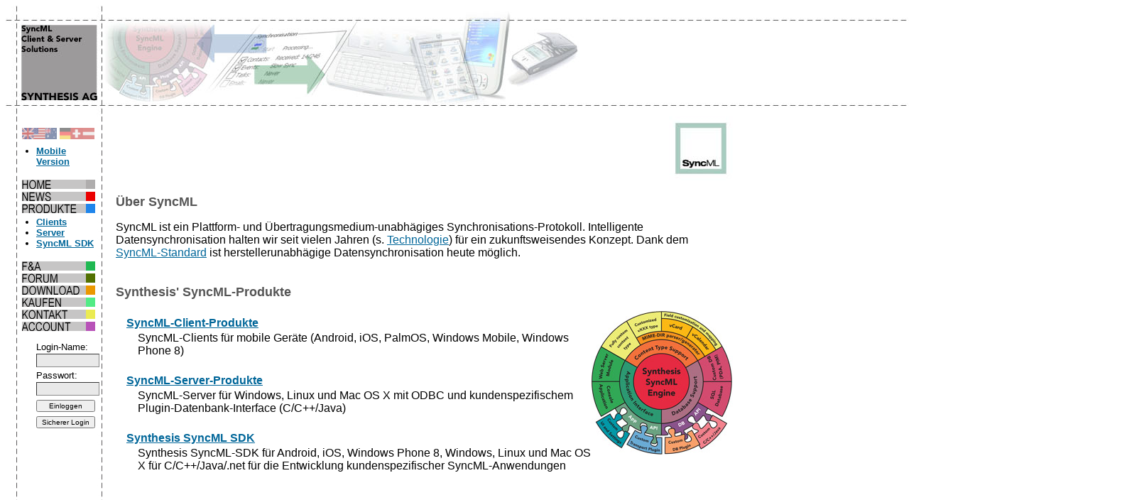

--- FILE ---
content_type: text/html; charset=ISO-8859-1
request_url: http://www.synthesis.ch/products.php?lang=d&lay=desk
body_size: 3012
content:
<!DOCTYPE HTML PUBLIC "-//W3C//DTD HTML 4.01 Transitional//EN" "http://www.w3.org/TR/html4/loose.dtd">

<html>

	<head>
		<meta http-equiv="content-type" content="text/html;charset=iso-8859-1">
		<META  name="description" content="Synthesis AG ist aufSyncML Datensynchronisation spezialisiert.Wir konzentrieren uns auf die IT-Bed&uuml;rfnisse vonEinzelpersonen und kleinen bis mittleren Firmen.Unser Motto ist 'Nachhaltige Software-Konzepte'.Nachhaltig heisst in diesem Fall:mit besserer Performance und weniger Verbrauch von Computing-Ressourcen.Bei allen Aufgabenstellungen gibt es einen Spielraum, derzugunsten einer nachhaltigeren Lösung benutzt werden kann - inerste Linie durch eine sorgf&aauml;ltige Planung und Umsetzung"><META  name="keywords" content="Synthesis AG SyncML OMA DS SySync konform kompatibelSyncML-L&ouml;sungen Server Client Outlook Synchronisation Datenabgleich SyncvCard vCalendar Mobilkommunikation Smartphone pdaXDA MDA SPV PocketPC PalmOS Windows Mobile Androidlibsynthesis LGPL opensource moblinAdressen ODBC XML Plugin Java Linux Apache IIS SDKserver alerted sync SANintermittent connections team working databasesPreis KMU Kleinfirma Pers&ouml;nlich DesktopSoftware Firmware EntwicklungEffizienz nachhaltig Nachhaltigkeit ressourcen sorgfalt planungDelphi php mysql linuxos9 os-9 microware os9exec emulation rbf"><meta name="google-site-verification" content="2DjOw9fU51ZgtaW0Vsq2zb3M5eyjJRiJ8FjFD27D3wo" />		<title>Synthesis AG - SyncML-Produkte</title>
		<link href="/syweb_css/syweb.css" rel="stylesheet" type="text/css" media="screen, projection"/>
				<csscriptdict import>
			<script type="text/javascript" src="/syweb_scripts/CSScriptLib.js"></script>
		</csscriptdict>
		<csactiondict>
			<script type="text/javascript"><!--
var preloadFlag = false;
function preloadImages() {
	if (document.images) {
	  
    over_b_home_d = newImage(/*URL*/'/syweb_img/b_home_d_on.gif');
    over_b_news_d = newImage(/*URL*/'/syweb_img/b_news_d_on.gif');
    over_b_products_d = newImage(/*URL*/'/syweb_img/b_products_d_on.gif');
    over_b_faq_d = newImage(/*URL*/'/syweb_img/b_faq_d_on.gif');
    over_b_forum_d = newImage(/*URL*/'/syweb_img/b_forum_d_on.gif');
    over_b_download_d = newImage(/*URL*/'/syweb_img/b_download_d_on.gif');
    over_b_buy_d = newImage(/*URL*/'/syweb_img/b_buy_d_on.gif');
    over_b_contact_d = newImage(/*URL*/'/syweb_img/b_contact_d_on.gif');
    over_b_account_d = newImage(/*URL*/'/syweb_img/b_account_d_on.gif');
preloadFlag = true
	}
}
// --></script>
		</csactiondict>
	</head>

  <body onload="preloadImages();" bgcolor="#ffffff">
	  <div class="page">
		<table width="100%" border="0" cellspacing="0" cellpadding="0" background="/syweb_img/widebg.jpg">
			<tr>
				<td width="100%"><img src="/syweb_img/syweb_titlebar.jpg" alt="Synthesis AG - SyncML Client and Server Solutions" height="156" width="1603" border="0"/></td>
			</tr>
		</table>
		<table width="100%" border="0" cellspacing="0" cellpadding="0" background="/syweb_img/widebg.jpg">
			<tr>
				<td class="spc1" width="23"><img src="/syweb_img/onepix_transp.gif" alt="" width="23"/></td>
				<td class="navcol" align="left" valign="top" width="105">
        <p class="lang_box"><a href="/products.php?lang=e&lay=desk&lay=desk"><img class="lang_button1" src="/syweb_img/b_english.gif" border="0"/></a> <a href="/products.php?lang=d&lay=desk&lay=desk"><img class="lang_button2" src="/syweb_img/b_german.gif" border="0"/></a></p>
<ul class="submenu_list"><li class="submenu_item"><a href="/products.php?lang=d&lay=pda">Mobile Version</a></li></ul>
<a onmouseover="changeImages( /*CMP*/'b_home_d',/*URL*/'/syweb_img/b_home_d_on.gif');return true" onmouseout="changeImages( /*CMP*/'b_home_d',/*URL*/'/syweb_img/b_home_d.gif');return true" href="/index.php?lang=d&lay=desk"><img src="/syweb_img/b_home_d.gif" alt="Home" name="b_home_d" height="17" width="105" border="0"></a><br>
<a onmouseover="changeImages( /*CMP*/'b_news_d',/*URL*/'/syweb_img/b_news_d_on.gif');return true" onmouseout="changeImages( /*CMP*/'b_news_d',/*URL*/'/syweb_img/b_news_d.gif');return true" href="/news.php?lang=d&lay=desk"><img src="/syweb_img/b_news_d.gif" alt="News" name="b_news_d" height="17" width="105" border="0"></a><br>
<a onmouseover="changeImages( /*CMP*/'b_products_d',/*URL*/'/syweb_img/b_products_d_on.gif');return true" onmouseout="changeImages( /*CMP*/'b_products_d',/*URL*/'/syweb_img/b_products_d.gif');return true" href="/products.php?lang=d&lay=desk"><img src="/syweb_img/b_products_d.gif" alt="Produkte" name="b_products_d" height="17" width="105" border="0"></a><br>
<ul class="submenu_list">
<li class="submenu_item"><a href="/prod_client.php?lang=d&lay=desk">Clients</a></li>
<li class="submenu_item"><a href="/prod_server.php?lang=d&lay=desk">Server</a></li>
<li class="submenu_item"><a href="/prod_sdk.php?lang=d&lay=desk">SyncML SDK</a></li>
</ul>
<a onmouseover="changeImages( /*CMP*/'b_faq_d',/*URL*/'/syweb_img/b_faq_d_on.gif');return true" onmouseout="changeImages( /*CMP*/'b_faq_d',/*URL*/'/syweb_img/b_faq_d.gif');return true" href="/faq.php?lang=d&lay=desk"><img src="/syweb_img/b_faq_d.gif" alt="F&A" name="b_faq_d" height="17" width="105" border="0"></a><br>
<a onmouseover="changeImages( /*CMP*/'b_forum_d',/*URL*/'/syweb_img/b_forum_d_on.gif');return true" onmouseout="changeImages( /*CMP*/'b_forum_d',/*URL*/'/syweb_img/b_forum_d.gif');return true" href="http://forum.synthesis.ch" target="_blank""><img src="/syweb_img/b_forum_d.gif" alt="Forum" name="b_forum_d" height="17" width="105" border="0"></a><br>
<a onmouseover="changeImages( /*CMP*/'b_download_d',/*URL*/'/syweb_img/b_download_d_on.gif');return true" onmouseout="changeImages( /*CMP*/'b_download_d',/*URL*/'/syweb_img/b_download_d.gif');return true" href="/download.php?lang=d&lay=desk"><img src="/syweb_img/b_download_d.gif" alt="Download" name="b_download_d" height="17" width="105" border="0"></a><br>
<a onmouseover="changeImages( /*CMP*/'b_buy_d',/*URL*/'/syweb_img/b_buy_d_on.gif');return true" onmouseout="changeImages( /*CMP*/'b_buy_d',/*URL*/'/syweb_img/b_buy_d.gif');return true" href="https://www.synthesis.ch/kagi_rip_d.php" target="_blank""><img src="/syweb_img/b_buy_d.gif" alt="Kaufen" name="b_buy_d" height="17" width="105" border="0"></a><br>
<a onmouseover="changeImages( /*CMP*/'b_contact_d',/*URL*/'/syweb_img/b_contact_d_on.gif');return true" onmouseout="changeImages( /*CMP*/'b_contact_d',/*URL*/'/syweb_img/b_contact_d.gif');return true" href="/contact.php?lang=d&lay=desk"><img src="/syweb_img/b_contact_d.gif" alt="Kontakt" name="b_contact_d" height="17" width="105" border="0"></a><br>
<a onmouseover="changeImages( /*CMP*/'b_account_d',/*URL*/'/syweb_img/b_account_d_on.gif');return true" onmouseout="changeImages( /*CMP*/'b_account_d',/*URL*/'/syweb_img/b_account_d.gif');return true" href="/account.php?lang=d&lay=desk"><img src="/syweb_img/b_account_d.gif" alt="Account" name="b_account_d" height="17" width="105" border="0"></a><br>
            	<form action="/products.php?lang=d&lay=desk" method="post">
   <p class="login_box_2"> 
<input type="hidden" name="lay" value="desk"/>			  <label for="user">Login-Name:</label><br>
				<input class="login_box_field" type="text" name="user" size="16" tabindex="1" border="0"><br>
				<label for="pw">Passwort:</label><br>
				<input class="login_box_field" type="password" name="pw" size="16" tabindex="1" border="0"><br>
              <input class="login_box_button" type="submit" name="lbutton" value="Einloggen" border="0"><br>
			<input class="login_box_button" type="submit" name="lbutton" value="Sicherer Login" border="0"><br>
	  </p>
        </form>
            <img src="/syweb_img/onepix_transp.gif" alt="" width="105"/>
				</td>
				<td  class="spc2" width="18"><img src="/syweb_img/onepix_transp.gif" alt="" width="23"/></td>
				<td  class="content" align="left" valign="top">

<img src="images/syncml_spc_90.jpg" height="90" width="90" align="right">
<h2>Über SyncML</h2>
<p>SyncML ist ein Plattform- und &Uuml;bertragungsmedium-unabh&auml;giges Synchronisations-Protokoll. Intelligente Datensynchronisation halten wir seit vielen Jahren (s. <a href="technology.php?lang=d">Technologie</a>) f&uuml;r ein zukunftsweisendes Konzept. Dank dem <a href="http://www.openmobilealliance.org/syncml" target="_blank">SyncML-Standard</a> ist herstellerunabh&auml;gige Datensynchronisation heute m&ouml;glich.</p>
					<h2>Synthesis' SyncML-Produkte</h2>

	    
	<img src="images/sysync_diagram_small.jpg" alt="Synthesis SyncML Framework Block Diagram" align="right" border="0">

	
<p class="pagelist_title"><a href="/prod_client.php?lang=d&lay=desk">SyncML-Client-Produkte</a></p>
<p class="pagelist_desc">SyncML-Clients für mobile Geräte (Android, iOS, PalmOS, Windows Mobile, Windows Phone 8)</p>
<p class="pagelist_title"><a href="/prod_server.php?lang=d&lay=desk">SyncML-Server-Produkte</a></p>
<p class="pagelist_desc">SyncML-Server für Windows, Linux und Mac OS X mit ODBC und kundenspezifischem Plugin-Datenbank-Interface (C/C++/Java)</p>
<p class="pagelist_title"><a href="/prod_sdk.php?lang=d&lay=desk">Synthesis SyncML SDK</a></p>
<p class="pagelist_desc">Synthesis SyncML-SDK für Android, iOS, Windows Phone 8, Windows, Linux und Mac OS X für C/C++/Java/.net für die Entwicklung kundenspezifischer SyncML-Anwendungen</p>
				</td>
			</tr>
			<tr height="100">
				<td class="spc1" width="23" height="100"></td>
				<td class="navcol" align="left" valign="top" width="105" height="100"></td>
				<td class="spc2" width="18" height="100"></td>
				<td align="left" valign="top" height="400"><br>
					<br>
					<br>
					<p class="copyright"><i>&copy; 1999-2026 by <a href="http://www.synthesis.ch?lang=d" target="_top">Synthesis AG</a>, Z&uuml;rich, Switzerland</p>
				  <p class="footerlink"></i><a href="http://www.synthesis.ch?lang=d" target="_top">Back to the home page</a></p>
					<p></p>
				</td>
			</tr>
		</table>
		<p></p>
		</div>
	</body>

</html>


--- FILE ---
content_type: text/css
request_url: http://www.synthesis.ch/syweb_css/syweb.css
body_size: 1968
content:
div.page { max-width: 1024px; }
div.flexpage { }

h1 { color: #555555; clear:both; font-weight: bold; font-size: 18px; font-family: Avenir, "Gill Sans", Arial, Helvetica, Geneva, Swiss, SunSans-Regular; }
h2 { color: #555555; clear:both; padding-top:20px; font-weight: bold; font-size: 18px; font-family: Avenir, "Gill Sans", Arial, Helvetica, Geneva, Swiss, SunSans-Regular; }
h3 { color: #555555; clear:both; padding-top:10px; font-weight: bold; font-size: 16px; font-family: Avenir, "Gill Sans", Arial, Helvetica, Geneva, Swiss, SunSans-Regular; }
h4 { color: #555555; clear:both; font-weight: bold; font-size: 12px; font-family: Avenir, "Gill Sans", Arial, Helvetica, Geneva, Swiss, SunSans-Regular; }
p,li,td,dd { font-family: Avenir, "Gill Sans", Arial, Helvetica, Geneva, Swiss, SunSans-Regular; }
dt { font-family: Avenir, "Gill Sans", Arial, Helvetica, Geneva, Swiss, SunSans-Regular; }
body { font-family: Avenir, "Gill Sans", Arial, Helvetica, Geneva, Swiss, SunSans-Regular; }
a:link { color: #006699; border: none; }
a:visited { color: #000099; border: none; }
a:active { color: #3399ff; border: none; }

ul.compact { padding-left: 10px; margin-left: 5px; margin-top: 0px; margin-bottom: 0px; padding-top: 0px; padding-bottom: 0px; }
li.compact { padding-top: 0px; padding-bottom: 0px; }


p.login_box      { font-size: 80%; margin-top: 5px; margin-left: 20px; border: #0c0c0c; width: 83px; overflow: hidden }
p.login_box_2    { font-size: 80%; margin-left: 20px; }
p.login_info     { font-size: 80%; margin-left: 20px;  width: 83px; overflow: hidden }

p.lang_box       { margin-bottom: 5px; margin-left: 0px; padding-left: 0px; margin-right: 0px; padding-right: 0px; width: 105px; }
img.lang_button1 { top:0px; left: 0px; margin-left: 0px; padding-left: 0px; margin-right: 0px; padding-right: 0px; width: 49px; }
img.lang_button2 { top:0px; right: 0px; margin-left: 0px; padding-left: 0px; margin-right: 0px; padding-right: 0px; width: 49px; }

input.login_box_field   { background-color: #e9e9e9; margin: 2px 0px 4px; border: inset 1px #8a8a8a; width: 83px; overflow: hidden }
input.login_box_button   { font-size: x-small; margin: 2px 0px 4px; width: 83px; overflow: hidden }

td.spc1 { min-width:23px }
td.spc2 { min-width:18px }
td.navcol { min-width:105px }

p.pagelist_title { font-weight: bold; padding-top: 8px; margin-left: 15px; margin-bottom: 0px;}
p.pagelist_desc { margin-left: 15px; padding-left: 1em; margin-top: 3px; }

ul.submenu_list { padding-left: 20px; padding-top: 0px; margin-left: 0px; margin-top: 3px; }
li.submenu_item { font-size: 80%; font-weight: bold; padding-top: 0px; margin-left: 0px; }

p.copyright { font-size: 80%; font-style: italic; font-family: Avenir, "Gill Sans", Arial, Helvetica, Geneva, Swiss, SunSans-Regular; }
p.footerlink { font-size: 80%; font-style: normal; font-family: Avenir, "Gill Sans", Arial, Helvetica, Geneva, Swiss, SunSans-Regular; }

td.logincell { padding: 0px 20px 0px 0px }
td.registercell { padding: 0px 0px 0px 20px; border-left: 2px solid black }
td.labelcell  { background-color: #f5f5f5; margin: 0px 2px 2px 0px; padding: 5px 5px 5px 5px; vertical-align:top; }
td.inputcell  { background-color: #f5f5f5; margin: 0px 2px 2px 0px; padding: 5px 5px 5px 5px; vertical-align:bottom; }

table.listview { font-size: 90%; min-width:90%; }
table.detailview { min-width:90%; }
td.listcell_title { font-weight:bold; background-color: #B5B5B5; margin: 0px 2px 2px 0px; padding: 5px 5px 5px 5px; }
td.listcell_title_hi { font-weight:bold; background-color: #959595; margin: 0px 2px 2px 0px; padding: 5px 5px 5px 5px; }
td.listcell_srch { background-color: #95FFFF; margin: 0px 2px 2px 0px; padding: 5px 5px 5px 5px; }
td.listcell_srch_lo { background-color: #D0FFFF; margin: 0px 2px 2px 0px; padding: 5px 5px 5px 5px; }
td.listcell_attn { background-color: #FF9595; margin: 0px 2px 2px 0px; padding: 5px 5px 5px 5px; }
td.listcell_attn_hi { background-color: #FF3333; margin: 0px 2px 2px 0px; padding: 5px 5px 5px 5px; }
td.listcell_action { background-color: #FFE9CA; margin: 0px 2px 2px 0px; padding: 5px 5px 5px 5px; }
td.listcell_action_hi { background-color: #FFC096; margin: 0px 2px 2px 0px; padding: 5px 5px 5px 5px; }
td.listcell_info { background-color: #E4E4E4; margin: 0px 2px 2px 0px; padding: 5px 5px 5px 5px; }
td.listcell_subinfo { background-color: #f5f5f5; margin: 0px 2px 2px 0px; padding: 5px 5px 5px 5px; font-style:italic; text-align:right; }
input.listcell_srch { background-color: #D5FFFF; margin: 2px 2px 2px 0px; }
td.listcell_n  { background-color: #F5F5F5; margin: 0px 2px 2px 0px; padding: 5px 5px 5px 5px; }
td.listcell_sub  { background-color: #FCFCFC; margin: 0px 2px 2px 0px; padding: 5px 5px 5px 5px; }
td.listcell_a  { background-color: #f6fff6; margin: 0px 2px 2px 0px; padding: 5px 5px 5px 5px; }
td.listcell_b  { background-color: #f6f6ff; margin: 0px 2px 2px 0px; padding: 5px 5px 5px 5px; }
td.inlinedetail { background-color: #E0E0E0; margin: 0px 2px 2px 0px; padding: 5px 5px 5px 5px; }
td.linkedit  { background-color: #ffffff; margin: 2px 2px 2px 0px; padding: 2px 2px 2px 2px; }
ul.translist { list-style-type:none; text-indent: -60px; margin-left: 60px; padding-left: 0px; margin-top: 0px; margin-bottom: 0px; padding-top: 0px; padding-bottom: 0px; }

div.licensebox { background-color: #FFFFE0; margin: 0px; padding: 2px; }
div.errorbox { background-color: #fbe0e0; margin: 0px; padding: 2px; }
.error { color:red; font-weight:bold; }
.hot { color:#FF7700; font-weight:bold; }
.attn { color:red; font-weight:bold; }

div.maindiag    { margin: 0px; padding: 0px; position: relative }
div.tl    { background-color: #e4e4e4; margin: 0px 25px 10px 0px; padding: 0px; }
div.tr    { background-color: #e4e4e4; margin: 0px 0px 10px 25px; padding: 0px; }
div.bl    { background-color: #e4e4e4; margin: 10px 25px 0px 0px; padding: 0px; }
div.br    { background-color: #e4e4e4; margin: 10px 0px 0px 25px; padding: 0px; }
div.newsbox  { background-color: #fbefe9; margin: 0px; padding: 0px }
li.newsbox     { list-style-image: url(/syweb_img/sybullet.gif); margin-bottom: 10px; }
ul.newsbox     { list-style-image: url(/syweb_img/sybullet.gif); }
li.newslist    { margin-bottom: 10px }
h3.newsitem     { margin-top: 35px }


div.palette { margin-top:0px; padding-top:0px; padding-bottom:60px; }
th.dllist_hdr { font-weight:bold; vertical-align:top; background-color:#B5B5B5; }
td.dllist_desc { vertical-align:top; background-color:#dcdcdc; }
td.dllist_fv { vertical-align:middle; background-color:#afeeee; }
td.dllist_la { vertical-align:middle; background-color:#afeeee; }
td.dllist_dl { vertical-align:top; background-color:#afeeee; }
td.dllist_buy { vertical-align:top; background-color:#98fb98; }
ul.dllist { margin-top: 0px; margin-bottom: 0px; padding-top: 0px; padding-bottom: 0px; }
li.dllist { padding-top: 4px; padding-bottom: 4px; }
.platf { font-weight:bold; color:#007000; }
p.pv_desc { }
p.pv_name { margin-top:0px; padding-top:0px; padding-bottom:5px; }
p.de_name { margin-top:0px; padding-top:0px; padding-bottom:5px; }
p.orderopt { font-size: 90%; margin-top:0px; padding-top:0px; padding-bottom:2px; }
.fv { font-weight:bold; color:orange; }
.vers { font-weight:bold; color:red; }
.dl_link { font-weight:bold; }
div.prod_div { padding-bottom: 60px; }
h2.prod_title { background-color: #E0E0E0; }
div.prod_link { font-style:italic; background-color: #fbefe9; margin: 2px; padding: 0px; }
div.plat_link { font-style:italic; }
div.subsel_hint { color:red; font-style:oblique; background-color: #fbefe9; margin: 2px; padding: 0px; }
.subsel_hint { color:red; font-style:oblique; }
.subsel_title { font-weight:bold; }
div.subsel_form { font-style:oblique; background-color: #fbefe9; margin-bottom: 40px; padding: 2px; }
select.selector { font-size:80%; max-width:200px; }

h2.cat_title { background-color: #E0E0E0; }
p.cat_title { font-weight: bold; font-size:110%; color: #555555; padding-left:0px; margin-top:30px; padding-top:0px; padding-bottom:10px; }
p.cat_desc { padding-left:20px; margin-top:5px; padding-top:0px; padding-bottom:0px; }

ul.faq_subj { margin-top: 0px; margin-bottom: 0px; padding-top: 0px; padding-bottom: 0px; }
li.faq_subj { padding-left:10px; }

td.faq_subj { font-weight: bold; background-color:#F9F0F0; }
td.faq_answer { background-color:#F0F9F0; }
.faq_qmark { font-size:80px; color:red; }
.faq_emark { font-size:80px; color:green; }

.lic_valid { font-weight: bold; color:#468E30; }
.lic_hidden { font-weight: bold; color:#A0A0A0; }
.lic_temporary { font-weight: bold; font-style: italic; color:#468E30; }
.lic_oldvers { font-style:italic; color:#468E30; }
.lic_partial { font-style:italic; color:red; }
.lic_expired { font-style:italic; color:#ADADAD; text-decoration: line-through; }
.lic_replaced { font-style:italic; color:red; text-decoration: line-through; }
.lic_invalid { font-style:italic; font-weight: bold; color:red; text-decoration: line-through; }
div.code { background: #FFFFBF; margin: 2px; padding:0px; }
textarea.code { background-color: #FFFFB0; font-family:monospace; margin:0px; padding:2px;}
div.crcinfo { background: #FFF0F0; margin: 2px; padding:2px;}


a.notcurrent { font-style:italic; color:#ADADAD; }
a.nextcurrent { font-style:italic; color:#770000; }

table.trans { width:100%; }
td.tr_date { width: 10em; background-color: #fffff5; margin: 1px 1px 1px 1px; padding: 2px 2px 2px 2px; }
td.tr_info { background-color: #fCfCfC; margin: 1px 1px 1px 1px; padding: 2px 2px 2px 2px; }
td.tr_cost { width: 10em; text-align: right; background-color: #fff5f5; margin: 1px 1px 1px 1px; padding: 2px 2px 2px 2px; }
.value { color:#468E30; }
.cost { color:black; }
.opencost { color:red; }
